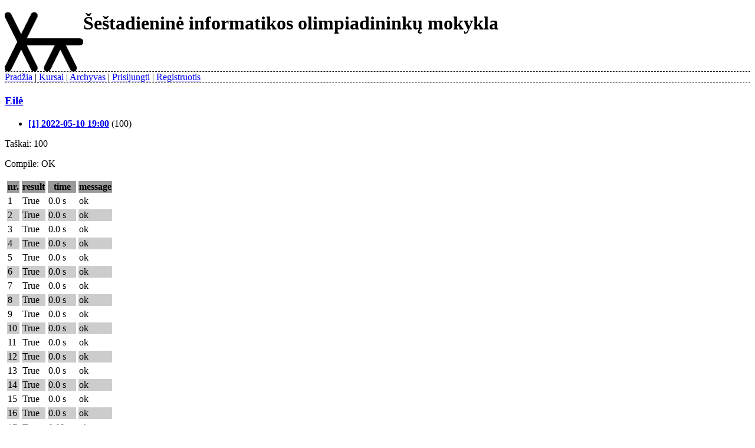

--- FILE ---
content_type: text/html; charset=utf-8
request_url: https://siom.lmio.lt/submission/63089.html
body_size: 957
content:



<!DOCTYPE HTML PUBLIC "-//W3C//DTD HTML 4.01//EN"
"http://www.w3.org/TR/html4/strict.dtd">

<html>
<head>
	<meta http-equiv="Content-Type" content="text/html; charset=utf-8" />
	<title>ŠIOM &mdash; submission 63089</title>
	<link href="/m/base.css" rel="stylesheet" type="text/css" />
	<link href="/m/pygments.css" rel="stylesheet" type="text/css" />
	<script defer src="https://cloud.umami.is/script.js" data-website-id="633f856b-026c-4a8a-85ae-46cfe8b8f6f6"></script>
</head>

<body>
	<div id="header">
		
			<a href="/courses">
			<img class="logo" src="/m/vilkas.png" width="133px" height="100px" /></a>
			<h1>Šeštadieninė informatikos olimpiadininkų mokykla</h1>
		
	</div>

	<div id="menu">
		
			<div class="menuitem">
				<a href="/">Pradžia</a>
			</div>
			<div class="menuitem">
				<a href="/courses">Kursai</a>
			</div>
			<div class="menuitem">
				<a href="/archive/1.html">Archyvas</a>
			</div>
			 

			
			<div class="menuitem">
				<a href="/login.html?next=">Prisijungti</a>
			</div>
			<div class="menuitem">
				<a href="/register?next=">Registruotis</a>
			</div>
			
		
	</div>
	<div id="content">
		

<h3><a href="/task/eile.html">Eilė</a></h3>

<ul class="submissions">
	<li>
		<a href="/submission/63089.html" class="active">
			[1]
			2022-05-10 19:00</a>
		(100)
	</li>
</ul>

	<p>Taškai: 100</p>
	<p>Compile: OK</p>
<p></p>
<table>
<thead><tr><th>nr.</th><th>result</th><th>time</th><th>message</th></tr></thead>
<tbody>

<tr><td>1</td><td>True</td><td>0.0 s</td><td>ok
</td></tr>

<tr><td>2</td><td>True</td><td>0.0 s</td><td>ok
</td></tr>

<tr><td>3</td><td>True</td><td>0.0 s</td><td>ok
</td></tr>

<tr><td>4</td><td>True</td><td>0.0 s</td><td>ok
</td></tr>

<tr><td>5</td><td>True</td><td>0.0 s</td><td>ok
</td></tr>

<tr><td>6</td><td>True</td><td>0.0 s</td><td>ok
</td></tr>

<tr><td>7</td><td>True</td><td>0.0 s</td><td>ok
</td></tr>

<tr><td>8</td><td>True</td><td>0.0 s</td><td>ok
</td></tr>

<tr><td>9</td><td>True</td><td>0.0 s</td><td>ok
</td></tr>

<tr><td>10</td><td>True</td><td>0.0 s</td><td>ok
</td></tr>

<tr><td>11</td><td>True</td><td>0.0 s</td><td>ok
</td></tr>

<tr><td>12</td><td>True</td><td>0.0 s</td><td>ok
</td></tr>

<tr><td>13</td><td>True</td><td>0.0 s</td><td>ok
</td></tr>

<tr><td>14</td><td>True</td><td>0.0 s</td><td>ok
</td></tr>

<tr><td>15</td><td>True</td><td>0.0 s</td><td>ok
</td></tr>

<tr><td>16</td><td>True</td><td>0.0 s</td><td>ok
</td></tr>

<tr><td>17</td><td>True</td><td>0.02 s</td><td>ok
</td></tr>

<tr><td>18</td><td>True</td><td>0.02 s</td><td>ok
</td></tr>

<tr><td>19</td><td>True</td><td>0.036 s</td><td>ok
</td></tr>

<tr><td>20</td><td>True</td><td>0.02 s</td><td>ok
</td></tr>

<tr><td>21</td><td>True</td><td>0.02 s</td><td>ok
</td></tr>

<tr><td>22</td><td>True</td><td>0.04 s</td><td>ok
</td></tr>

<tr><td>23</td><td>True</td><td>0.02 s</td><td>ok
</td></tr>

<tr><td>24</td><td>True</td><td>0.04 s</td><td>ok
</td></tr>

<tr><td>25</td><td>True</td><td>0.036 s</td><td>ok
</td></tr>

<tr><td>26</td><td>True</td><td>0.04 s</td><td>ok
</td></tr>

<tr><td>27</td><td>True</td><td>0.04 s</td><td>ok
</td></tr>

<tr><td>28</td><td>True</td><td>0.036 s</td><td>ok
</td></tr>

<tr><td>29</td><td>True</td><td>0.036 s</td><td>ok
</td></tr>

<tr><td>30</td><td>True</td><td>0.036 s</td><td>ok
</td></tr>

<tr><td>31</td><td>True</td><td>0.052 s</td><td>ok
</td></tr>

</tbody>
</table>




	</div>

</body>
</html>
